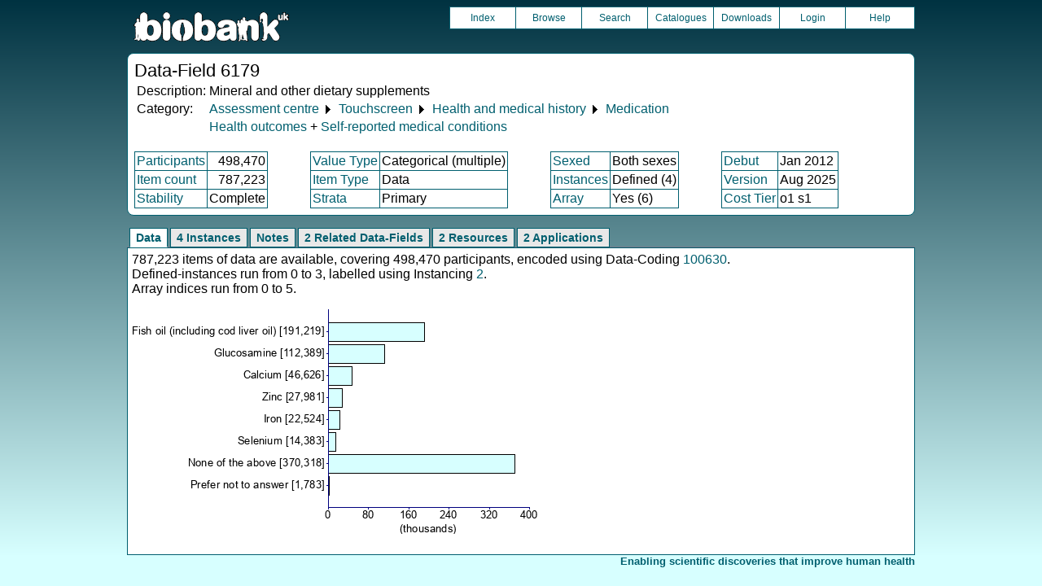

--- FILE ---
content_type: text/html
request_url: https://biobank.ndph.ox.ac.uk/showcase/field.cgi?id=6179
body_size: 2812
content:
<!DOCTYPE HTML>
<html lang="en-GB">
<head>
<title> : Data-Field 6179</title>
<link rel="stylesheet" href="ukb/styles.css" type="text/css" media="screen">
<link rel="stylesheet" href="crystal.css" type="text/css" media="screen">
<link rel="icon" type="image/png" href="ukb/favicon.png">
<link rel="stylesheet" href="crystal_print.css" type="text/css" media="print">
<script type="text/javascript" src="tabber.js"></script>
<link rel="stylesheet" href="tree_style.css" type="text/css" media="screen">
<link rel="stylesheet" href="tree_style_print.css" type="text/css" media="print">
<!--[if IE 8]><link rel="stylesheet" href="tree_style_ie_8.css" type="text/css" media="screen"><![endif]-->
<!--[if lte IE 7]><link rel="stylesheet" href="tree_style_ie_7.css" type="text/css" media="screen"><![endif]-->
<script type="text/javascript">document.write('<style type="text/css">.tabber{display:none;}<\/style>');</script>
</head>
<body>
<div class="background">
<div class="topbreak"></div>
<div class="topnav">
<a href="https://www.ukbiobank.ac.uk"><img src="ukb/toplogo.png" class="logo" alt="Project Banner" /></a>
<ul class="topmenu">
<li class="topmenu"><a class="topmenu" href="index.cgi">Index</a></li>
<li class="topmenu"><a class="topmenu" href="browse.cgi?id=6179&cd=data_field">Browse</a></li>
<li class="topmenu"><a class="topmenu" href="search.cgi">Search</a></li>
<li class="topmenu"><a class="topmenu" href="catalogs.cgi">Catalogues</a></li>
<li class="topmenu"><a class="topmenu" href="download.cgi">Downloads</a></li>
<li class="topmenu"><a class="topmenu" href="https://ams.ukbiobank.ac.uk/ams/resApplications">Login</a></li>
<li class="topmenr"><a class="topmenu" href="help.cgi?cd=data_field">Help</a></li>
</ul>
</div>
<div class="topbreak"></div>
<div id="main" class="main"><span class="screentitle">Data-Field 6179</span><br>
<table summary="Identification">
<tr><td>Description:</td><td>Mineral and other dietary supplements</td></tr>
<tr><td>Category:</td><td><a class="basic" href="label.cgi?id=100000">Assessment centre</a> &#9205; <a class="basic" href="label.cgi?id=100025">Touchscreen</a> &#9205; <a class="basic" href="label.cgi?id=100036">Health and medical history</a> &#9205; <a class="basic" href="label.cgi?id=100045">Medication</a></td></tr><tr><td></td><td><a class="basic" href="label.cgi?id=713">Health outcomes</a> + <a class="basic" href="label.cgi?id=1003">Self-reported medical conditions</a></td></tr>
</table>
<br><table summary="Field properties" border class="wrapper" cellspacing="0"><tr><td class="txt_blu"><a class="basic" href="help.cgi?cd=participant">Participants</a></td><td class="int_blu">498,470</td><td rowspan="3" width="50" class="spacer">&nbsp;</td><td class="txt_blu"><a class="basic" href="help.cgi?cd=value_type">Value Type</a></td><td class="txt_blu">Categorical (multiple)</td><td rowspan="3" width="50" class="spacer">&nbsp;</td><td class="txt_blu"><a class="basic" href="help.cgi?cd=sexed">Sexed</a></td><td class="txt_blu">Both sexes</td><td rowspan="3" width="50" class="spacer">&nbsp;</td><td class="txt_blu"><a class="basic" href="help.cgi?cd=debut">Debut</a></td><td class="txt_blu">Jan 2012</td></tr>
<tr><td class="txt_blu"><a class="basic" href="help.cgi?cd=item_count">Item count</a></td><td class="int_blu">787,223</td><td class="txt_blu"><a class="basic" href="help.cgi?cd=item_type">Item Type</a></td><td class="txt_blu">Data</td><td class="txt_blu"><a class="basic" href="help.cgi?cd=instances">Instances</a></td><td class="txt_blu">Defined (4)</td><td class="txt_blu"><a class="basic" href="help.cgi?cd=version">Version</a></td><td class="txt_blu">Aug 2025</td></tr>
<tr><td class="txt_blu"><a class="basic" href="help.cgi?cd=stability">Stability</a></td><td class="txt_blu">Complete</td><td class="txt_blu"><a class="basic" href="help.cgi?cd=strata">Strata</a></td><td class="txt_blu">Primary</td><td class="txt_blu"><a class="basic" href="help.cgi?cd=array">Array</a></td><td class="txt_blu">Yes (6)</td><td class="txt_blu"><a class="basic" href="help.cgi?cd=tier">Cost Tier</a></td><td class="txt_blu">o1 s1</td>
</tr></table>
</div>
<div class="box" id="loading" style="display: none; "><span style="color: #006600; font-size: 150%;" >Please wait - script is processing information...</span></div>
<noscript><p style="color: red;">
WARNING: your browser does NOT have JavaScript enabled.
Not all features of this website will be available to you.
If possible, please enable JavaScript and refresh the page.
</noscript>
<div class="css3outer"><div class="css3warning"><p style="color: red;">WARNING: the interactive features of this website use CSS3, which your browser does not support. To use the full features of this website, please update your browser.</p></div></div>
<div class="tabber">
<div class="tabbertab"><h2>Data</h2>
787,223 items of data are available, covering 498,470 participants, encoded using Data-Coding <a class="basic" href="coding.cgi?id=100630">100630</a>.<br>Defined-instances run from 0 to 3, labelled using Instancing <a class="basic" href="instance.cgi?id=2">2</a>.<br>Array indices run from 0 to 5.
<p>

<img src="ukb/graphs/c6179.png" class="valsum" alt="Graph illustrating main data">
</div>
<div class="tabbertab"><h2>4 Instances</h2>
<a class="basic" href="instance.cgi?id=2">Instance 0</a> : Initial assessment visit (2006-2010) at which participants were recruited and consent given
<br>
497,239 participants, 617,455 items
<br>

<img src="ukb/graphs/c6179_0.png" class="valsum" alt="Graph illustrating main data">
<p><a class="basic" href="instance.cgi?id=2">Instance 1</a> : First repeat assessment visit (2012-13)
<br>
20,314 participants, 25,280 items
<br>

<img src="ukb/graphs/c6179_1.png" class="valsum" alt="Graph illustrating main data">
<p><a class="basic" href="instance.cgi?id=2">Instance 2</a> : Imaging visit (2014+)
<br>
100,917 participants, 119,783 items
<br>

<img src="ukb/graphs/c6179_2.png" class="valsum" alt="Graph illustrating main data">
<p><a class="basic" href="instance.cgi?id=2">Instance 3</a> : First repeat imaging visit (2019+)
<br>
20,920 participants, 24,705 items
<br>

<img src="ukb/graphs/c6179_3.png" class="valsum" alt="Graph illustrating main data">
</div>
<div class="tabbertab"><h2>Notes</h2>
ACE touchscreen question &quot;Do you regularly take any of the following? (You can select more than one answer)&quot;<p>The following checks were performed:<ul><li>If code -7 was selected, then no additional choices were allowed.</li><li>If code -3 was selected, then no additional choices were allowed.</li></ul>
</div>
<div class="tabbertab"><h2>2 Related Data-Fields</h2>
<table class="listing" summary="Related data-fields"><tr><th class="txt">Field ID</th><th class="txt">Description</th><th class="txt">Relationship</th></tr>
<tr class="row_odd"><td class="int"><a class="basic" href="field.cgi?id=10854">10854</a></td><td class="txt">Other dietary supplements (pilot)</td><td class="txt"><a class="basic" href="field.cgi?id=10854">Field 10854</a> is the pilot-study predecessor of main-study Current Field</td></tr>
<tr class="row_even"><td class="int"><a class="basic" href="field.cgi?id=10007">10007</a></td><td class="txt">Vitamin and mineral supplements (pilot)</td><td class="txt"><a class="basic" href="field.cgi?id=10007">Field 10007</a> is the pilot-study predecessor of main-study Current Field</td></tr></table>
</div>
<div class="tabbertab"><h2>2 Resources</h2>
<table class="listing" summary="List of Resource">
<tr><th class="txt">Preview</th>
<th class="txt">Name</th>
<th class="int">Res ID</th></tr>
<tr class="row_odd" id="r100575"><td class="centred"><a class="basic" href="refer.cgi?id=100575"><img alt="Preview of Screenshot from touchscreen questionnaire used to capture field 6179" src="ukb/images/ts00000605_preview.png" onerror="this.src='graphics/generic.png'"></a></td><td class="txt"><a class="subtle" href="refer.cgi?id=100575">Screenshot from touchscreen questionnaire used to capture field 6179</a></td><td class="int"><a class="subtle" href="refer.cgi?id=100575">100575</a></td></tr>
<tr class="row_even" id="r113241"><td class="centred"><a class="basic" href="refer.cgi?id=113241"><img alt="Link to Touchscreen questionnaire ordering, validation and dependencies" src="graphics/generic_pdf.png" onerror="this.src='graphics/generic.png'"></a></td><td class="txt"><a class="subtle" href="refer.cgi?id=113241">Touchscreen questionnaire ordering, validation and dependencies</a></td><td class="int"><a class="subtle" href="refer.cgi?id=113241">113241</a></td></tr></table>
</div>
<div class="tabbertab"><h2>2  Applications</h2>
<table class="listing" summary="List of applications">
<tr><th class="txt">Application ID</th><th class="txt">Title</th></tr>
<tr class="row_odd" id="a669"><td class="txt"><a class="basic" href="app.cgi?id=669">669</a></td><td>Distribution and biological, environmental and lifestyle determinants of visual function and of refractive error in adults (aged 40 to 69 years) in the UK.</td></tr>
<tr class="row_even" id="a17435"><td class="txt"><a class="basic" href="app.cgi?id=17435">17435</a></td><td>Exploring the genetics of irritable bowel syndrome: the ?bellygenes? initiative (project approved by bbmri-lpc)</td></tr>
</table>
</div>
</div>
<p id="lowcph" class="outerbottom"><span class="catchphrase">Enabling scientific discoveries that improve human health</span>
<!--
(c) Alan Young, NDPH, Oxford University
Nov 11 2025 15:10:20
0.02s
Tue Jan 27 09:41:02 2026

-->
</div>
</body>
</html>